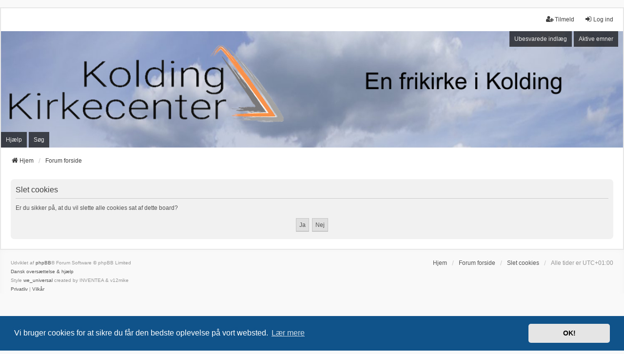

--- FILE ---
content_type: text/html; charset=UTF-8
request_url: http://forum.koldingkirkecenter.dk/ucp.php?mode=delete_cookies&sid=d36a2a98269f90d0431d8e1ee67969e4
body_size: 3387
content:

<!DOCTYPE html>
<html dir="ltr" lang="da">
<head>
<meta charset="utf-8" />
<meta http-equiv="X-UA-Compatible" content="IE=edge">
<meta name="viewport" content="width=device-width, initial-scale=1" />

<title>KKC-forum - Brugerkontrolpanel - Slet cookies</title>

	<link rel="alternate" type="application/atom+xml" title="Feed - KKC-forum" href="/app.php/feed?sid=56855c4eb9c89c27003c9d5160931961">			<link rel="alternate" type="application/atom+xml" title="Feed - Nye emner" href="/app.php/feed/topics?sid=56855c4eb9c89c27003c9d5160931961">				

<!--
	phpBB style name: we_universal
	Based on style:   prosilver (this is the default phpBB3 style)
	Original author:  Tom Beddard ( http://www.subBlue.com/ )
	Modified by:      nextgen ( http://xeronix.org/ )
	Modified by:      v12mike ( v12mike@ingenious.co.nz )
-->


<link href="./styles/prosilver/theme/stylesheet.css?assets_version=43" rel="stylesheet">
<link href="./assets/css/font-awesome.min.css?assets_version=43" rel="stylesheet">
<link href="./styles/we_universal/theme/common.css?assets_version=43" rel="stylesheet">
<link href="./styles/we_universal/theme/content.css?assets_version=43" rel="stylesheet">
<link href="./styles/we_universal/theme/cp.css?assets_version=43" rel="stylesheet">
<link href="./styles/we_universal/theme/forms.css?assets_version=43" rel="stylesheet">
<link href="./styles/we_universal/theme/colours.css?assets_version=43" rel="stylesheet">
<link href="./styles/we_universal/theme/responsive.css?assets_version=43" rel="stylesheet">
<link href="./styles/we_universal/theme/custom.css?assets_version=43" rel="stylesheet">



	<link href="./assets/cookieconsent/cookieconsent.min.css?assets_version=43" rel="stylesheet">

<!--[if lte IE 9]>
	<link href="./styles/prosilver/theme/tweaks.css?assets_version=43" rel="stylesheet">
<![endif]-->





<!--[if lt IE 9]>
	<script src="./styles/we_universal/template/html5shiv.min.js"></script>
<![endif]-->

</head>
<body id="phpbb" class="nojs notouch section-ucp ltr  logged-out">


<div id="wrap" class="wrap">
	<a id="top" class="top-anchor" accesskey="t"></a>

	<div class="inventea-headerbar">
		<nav class="inventea-wrapper inventea-userbar">
			<div class="dropdown-container hidden inventea-mobile-dropdown-menu">
	<a href="#" class="dropdown-trigger inventea-toggle"><i class="icon fa fa-bars"></i></a>
	<div class="dropdown hidden">
	<div class="pointer"><div class="pointer-inner"></div></div>
	<ul class="dropdown-contents" role="menubar">

					<li>
				<a href="https://koldingkirkecenter.dk" role="menuitem">
					<i class="icon fa fa-fw fa-home" aria-hidden="true"></i>
					<span>Hjem</span>
				</a>
			</li>
		
		<li>
			<a href="./index.php?sid=56855c4eb9c89c27003c9d5160931961" role="menuitem">
				<i class="icon fa fa-fw fa-globe" aria-hidden="true"></i>
				<span>Forum forside</span>
			</a>
		</li>		
		
		<li data-skip-responsive="true">
			<a id="menu_faq" href="/app.php/help/faq?sid=56855c4eb9c89c27003c9d5160931961" rel="help" title="Her finder du hjælp til KKC-Forum" role="menuitem">
				<i class="icon fa-question-circle fa-fw" aria-hidden="true"></i><span>Hjælp</span>
			</a>
		</li>
		
					<li>
				<a href="./search.php?sid=56855c4eb9c89c27003c9d5160931961" role="menuitem">
					<i class="icon fa-search fa-fw" aria-hidden="true"></i><span>Søg</span>
				</a>
			</li>

			
			
				

			<li>
				<a href="./search.php?search_id=unanswered&amp;sid=56855c4eb9c89c27003c9d5160931961" role="menuitem">
					<i class="icon fa-file-o fa-fw icon-gray" aria-hidden="true"></i><span>Ubesvarede indlæg</span>
				</a>
			</li>
			<li>
				<a href="./search.php?search_id=active_topics&amp;sid=56855c4eb9c89c27003c9d5160931961" role="menuitem">
					<i class="icon fa-file-o fa-fw icon-blue" aria-hidden="true"></i><span>Aktive emner</span>
				</a>
			</li>
			<li class="separator"></li>
		
		
										
				                    </ul>
    </div>
</div>


			<ul class="linklist bulletin inventea-user-menu" role="menubar">
																		<li class="small-icon rightside" data-skip-responsive="true"><a href="./ucp.php?mode=login&amp;redirect=ucp.php%3Fmode%3Ddelete_cookies&amp;sid=56855c4eb9c89c27003c9d5160931961" title="Log ind" accesskey="x" role="menuitem"><i class="icon fa-fw fa-sign-in" aria-hidden="true"></i>Log ind</a></li>
											<li class="small-icon rightside" data-skip-responsive="true"><a href="./ucp.php?mode=register&amp;sid=56855c4eb9c89c27003c9d5160931961" role="menuitem"><i class="icon fa-fw fa-user-plus" aria-hidden="true"></i>Tilmeld</a></li>
										
										
							</ul>
		</nav>
	</div>

		<div class="inventea-header inventea-wrapper">
			<header>
			
						<nav>
			<div class="inventea-posts-menu">
				<ul class="inventea-menu" role="menubar">
																														<li>
						<a href="./search.php?search_id=unanswered&amp;sid=56855c4eb9c89c27003c9d5160931961" role="menuitem">Ubesvarede indlæg</a>
					</li>
					<li>
						<a href="./search.php?search_id=active_topics&amp;sid=56855c4eb9c89c27003c9d5160931961" role="menuitem">Aktive emner</a>
					</li>
														</ul>
			</div>
			</nav>
			<div class="inventea-dashboard" role="banner">
				<a href="https://koldingkirkecenter.dk" title="Hjem">
				<!--	<div class="inventea-sitename">
					<!--	<h1>KKC-forum</h1> 
					<!--	<span>Kommunikations forum for Kolding Kirkecenter</span> 
					</div> -->
				</a>
				<img class="inventea-dashboard-image" src="./styles/we_universal/theme/images/dashboard.png?assets_version=43" alt="forum header image">
			</div>

			<nav>
				<div class="inventea-forum-menu">
					<ul class="inventea-menu" role="menubar">
												<li id="button_faq">
							<a href="https://forum.koldingkirkecenter.dk/viewforum.php?f=19" rel="help" title="Her finder du hjælp til KKC-Forum" role="menuitem">Hjælp</a>
						</li>
												<li>
							<a href="./search.php?sid=56855c4eb9c89c27003c9d5160931961" role="menuitem">Søg</a>
						</li>
																																			</ul>
				</div>
			</nav>
				</header>
	</div>

	<div class="inventea-wrapper inventea-content" role="main">
		
		<ul id="nav-breadcrumbs" class="linklist navlinks" role="menubar">
			
									
						<li class="breadcrumbs" itemscope itemtype="http://schema.org/BreadcrumbList">
									<span class="crumb"  itemtype="http://schema.org/ListItem" itemprop="itemListElement" itemscope><a href="https://koldingkirkecenter.dk" itemtype="https://schema.org/Thing" itemprop="item" data-navbar-reference="home"><i class="icon fa-home fa-fw" aria-hidden="true"></i><span itemprop="name">Hjem</span></a><meta itemprop="position" content="1" /></span>
												<span class="crumb"  itemtype="http://schema.org/ListItem" itemprop="itemListElement" itemscope><a href="./index.php?sid=56855c4eb9c89c27003c9d5160931961" itemtype="https://schema.org/Thing" itemprop="item" accesskey="h" data-navbar-reference="index"><span itemprop="name">Forum forside</span></a><meta itemprop="position" content="2" /></span>					
											</li>
					</ul>

		
		
<form id="confirm" action="./ucp.php?mode=delete_cookies&amp;sid=56855c4eb9c89c27003c9d5160931961&amp;confirm_key=UA04L3C46Y" method="post">
<div class="panel">
	<div class="inner">

	<h2 class="message-title">Slet cookies</h2>
	<p>Er du sikker på, at du vil slette alle cookies sat af dette board?</p>

	<fieldset class="submit-buttons">
		<input type="hidden" name="confirm_uid" value="1" />
<input type="hidden" name="sess" value="56855c4eb9c89c27003c9d5160931961" />
<input type="hidden" name="sid" value="56855c4eb9c89c27003c9d5160931961" />

		<input type="submit" name="confirm" value="Ja" class="button2" />&nbsp;
		<input type="submit" name="cancel" value="Nej" class="button2" />
	</fieldset>

	</div>
</div>
</form>

				
			</div>

	<div class="inventea-footer-wrapper">
		<div id="page-footer" class="inventea-footer" role="contentinfo">
			<nav>
	<ul id="nav-footer" class="nav-footer linklist" role="menubar">
		<li class="breadcrumbs">
							<span class="crumb"><a href="https://koldingkirkecenter.dk" data-navbar-reference="home"><span>Hjem</span></a></span>									<span class="crumb"><a href="./index.php?sid=56855c4eb9c89c27003c9d5160931961" data-navbar-reference="index"><span>Forum forside</span></a></span>					</li>

				
				
					<li class="small-icon">
				<a href="./ucp.php?mode=delete_cookies&amp;sid=56855c4eb9c89c27003c9d5160931961" data-ajax="true" data-refresh="true" role="menuitem">Slet cookies</a>
			</li>
		
				<li>Alle tider er <span title="Europa/København">UTC+01:00</span></li>
			</ul>
</nav>

			<footer class="inventea-credits">
								<p class="footer-row">
					<span class="footer-copyright">Udviklet af <a href="https://www.phpbb.com/">phpBB</a>&reg; Forum Software &copy; phpBB Limited</span>
				</p>
								<p class="footer-row">
					<span class="footer-copyright"><a href="http://phpbb3.dk/">Dansk oversættelse &amp; hjælp</a></span>
				</p>
								<p class="footer-row">
					<span class="footer-copyright">Style <a href="https://phpbb.com/customise/db/style/we_universal">we_universal</a>  created by INVENTEA & v12mike</span>
				</p>
								<p class="footer-row" role="menu">
					<a class="footer-link" href="./ucp.php?mode=privacy&amp;sid=56855c4eb9c89c27003c9d5160931961" title="Privatliv" role="menuitem">
						<span class="footer-link-text">Privatliv</span>
					</a>
					|
					<a class="footer-link" href="./ucp.php?mode=terms&amp;sid=56855c4eb9c89c27003c9d5160931961" title="Vilkår" role="menuitem">
						<span class="footer-link-text">Vilkår</span>
					</a>
				</p>
											</footer>
		</div>
	</div>

	<div id="darkenwrapper" class="darkenwrapper" data-ajax-error-title="AJAX-fejl" data-ajax-error-text="Der opstod en fejl under udførsel af din forespørgsel." data-ajax-error-text-abort="Bruger afbrød forespørgsel." data-ajax-error-text-timeout="Din anmodning udløb, prøv venligst igen." data-ajax-error-text-parsererror="Noget fejlede under forespørgslen og serveren returnerede et ugyldigt svar.">
		<div id="darken" class="darken">&nbsp;</div>
	</div>

	<div id="phpbb_alert" class="phpbb_alert" data-l-err="Fejl" data-l-timeout-processing-req="Forespørgsel udløb.">
		<a href="#" class="alert_close">
			<i class="icon fa-times-circle fa-fw" aria-hidden="true"></i>
		</a>
	<h3 class="alert_title">&nbsp;</h3><p class="alert_text"></p>
	</div>
	<div id="phpbb_confirm" class="phpbb_alert">
		<a href="#" class="alert_close">
			<i class="icon fa-times-circle fa-fw" aria-hidden="true"></i>
		</a>
		<div class="alert_text"></div>
	</div>

<div>
	<a id="bottom" class="anchor" accesskey="z"></a>
	</div>
</div>

<script src="./assets/javascript/jquery-3.5.1.min.js?assets_version=43"></script>
<script src="./assets/javascript/core.js?assets_version=43"></script>

	<script src="./assets/cookieconsent/cookieconsent.min.js?assets_version=43"></script>
	<script>
	if (typeof window.cookieconsent === "object") {
		window.addEventListener("load", function(){
			window.cookieconsent.initialise({
				"palette": {
					"popup": {
						"background": "#0F538A"
					},
					"button": {
						"background": "#E5E5E5"
					}
				},
				"theme": "classic",
				"content": {
					"message": "Vi\u0020bruger\u0020cookies\u0020for\u0020at\u0020sikre\u0020du\u0020f\u00E5r\u0020den\u0020bedste\u0020oplevelse\u0020p\u00E5\u0020vort\u0020websted.",
					"dismiss": "OK\u0021",
					"link": "L\u00E6r\u0020mere",
					"href": "./ucp.php?mode=privacy&amp;sid=56855c4eb9c89c27003c9d5160931961"
				}
			})
		});
	}
	</script>


<script src="./styles/prosilver/template/forum_fn.js?assets_version=43"></script>
<script src="./styles/prosilver/template/ajax.js?assets_version=43"></script>



</body>
</html>

